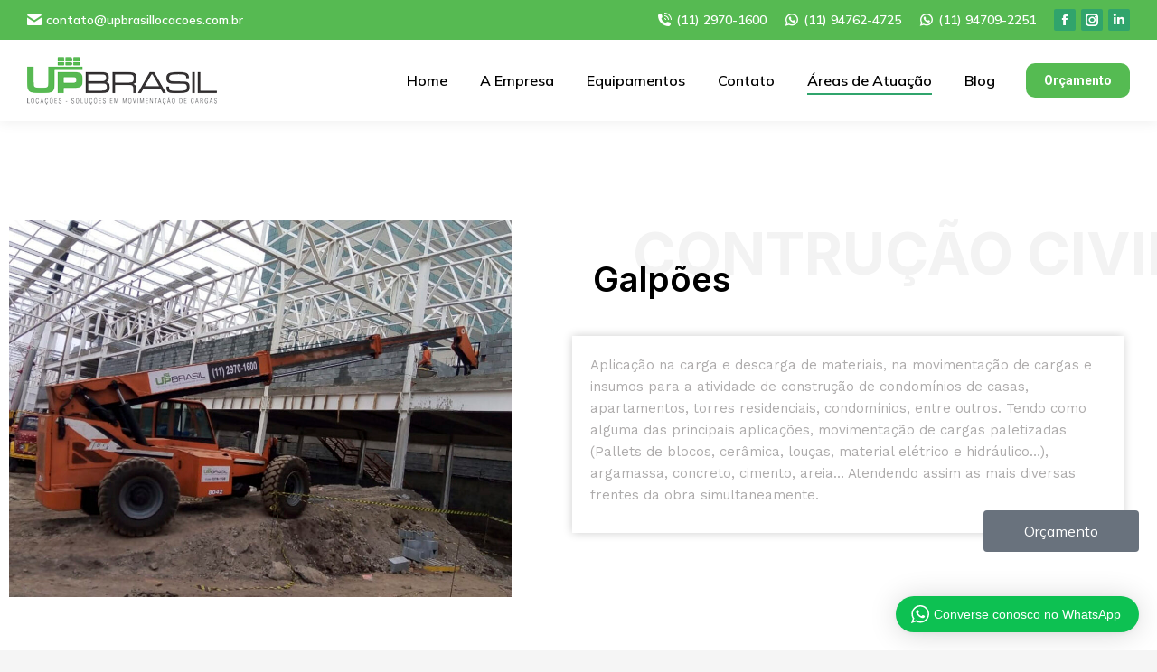

--- FILE ---
content_type: text/html; charset=UTF-8
request_url: https://upbrasillocacoes.com.br/galpoes/
body_size: 68856
content:
<!DOCTYPE html> <!--[if !(IE 6) | !(IE 7) | !(IE 8)  ]><!--><html lang="pt-BR" class="no-js"> <!--<![endif]--><head><meta charset="UTF-8" /><meta name="viewport" content="width=device-width, initial-scale=1, maximum-scale=1, user-scalable=0"><meta name="theme-color" content="#30a46c"/><link rel="profile" href="https://gmpg.org/xfn/11" /> <script type="text/javascript">if (/Android|webOS|iPhone|iPad|iPod|BlackBerry|IEMobile|Opera Mini/i.test(navigator.userAgent)) {
                var originalAddEventListener = EventTarget.prototype.addEventListener,
                    oldWidth = window.innerWidth;

                EventTarget.prototype.addEventListener = function (eventName, eventHandler, useCapture) {
                    if (eventName === "resize") {
                        originalAddEventListener.call(this, eventName, function (event) {
                            if (oldWidth === window.innerWidth) {
                                return;
                            }
                            else if (oldWidth !== window.innerWidth) {
                                oldWidth = window.innerWidth;
                            }
                            if (eventHandler.handleEvent) {
                                eventHandler.handleEvent.call(this, event);
                            }
                            else {
                                eventHandler.call(this, event);
                            };
                        }, useCapture);
                    }
                    else {
                        originalAddEventListener.call(this, eventName, eventHandler, useCapture);
                    };
                };
            };</script> <meta name='robots' content='index, follow, max-image-preview:large, max-snippet:-1, max-video-preview:-1' />  <script data-cfasync="false" data-pagespeed-no-defer>var gtm4wp_datalayer_name = "dataLayer";
	var dataLayer = dataLayer || [];</script>  <script type="text/javascript" id="google_gtagjs-js-consent-mode-data-layer">window.dataLayer = window.dataLayer || [];function gtag(){dataLayer.push(arguments);}
gtag('consent', 'default', {"ad_personalization":"denied","ad_storage":"denied","ad_user_data":"denied","analytics_storage":"denied","functionality_storage":"denied","security_storage":"denied","personalization_storage":"denied","region":["AT","BE","BG","CH","CY","CZ","DE","DK","EE","ES","FI","FR","GB","GR","HR","HU","IE","IS","IT","LI","LT","LU","LV","MT","NL","NO","PL","PT","RO","SE","SI","SK"],"wait_for_update":500});
window._googlesitekitConsentCategoryMap = {"statistics":["analytics_storage"],"marketing":["ad_storage","ad_user_data","ad_personalization"],"functional":["functionality_storage","security_storage"],"preferences":["personalization_storage"]};
window._googlesitekitConsents = {"ad_personalization":"denied","ad_storage":"denied","ad_user_data":"denied","analytics_storage":"denied","functionality_storage":"denied","security_storage":"denied","personalization_storage":"denied","region":["AT","BE","BG","CH","CY","CZ","DE","DK","EE","ES","FI","FR","GB","GR","HR","HU","IE","IS","IT","LI","LT","LU","LV","MT","NL","NO","PL","PT","RO","SE","SI","SK"],"wait_for_update":500};</script> <link media="all" href="https://upbrasillocacoes.com.br/wp-content/cache/autoptimize/css/autoptimize_f82e68214cf7f4fe7dcb617a5c45344f.css" rel="stylesheet"><title>Galpões - Up Brasil Locações</title><link rel="canonical" href="https://upbrasillocacoes.com.br/galpoes/" /><meta property="og:locale" content="pt_BR" /><meta property="og:type" content="article" /><meta property="og:title" content="Galpões - Up Brasil Locações" /><meta property="og:description" content="Contrução Civil Aplicação na carga e descarga de materiais, na movimentação de cargas e insumos para a atividade de construção de condomínios de casas, apartamentos, torres residenciais, condomínios, entre outros. Tendo como alguma das principais aplicações, movimentação de cargas paletizadas (Pallets de blocos, cerâmica, louças, material elétrico e hidráulico…), argamassa, concreto, cimento, areia… Atendendo assim&hellip;" /><meta property="og:url" content="https://upbrasillocacoes.com.br/galpoes/" /><meta property="og:site_name" content="Up Brasil Locações" /><meta property="article:publisher" content="https://m.facebook.com/UpBrasil.OficialSP" /><meta property="article:modified_time" content="2022-07-11T14:12:58+00:00" /><meta name="twitter:card" content="summary_large_image" /><meta name="twitter:label1" content="Est. tempo de leitura" /><meta name="twitter:data1" content="1 minuto" /> <script type="application/ld+json" class="yoast-schema-graph">{"@context":"https://schema.org","@graph":[{"@type":"WebPage","@id":"https://upbrasillocacoes.com.br/galpoes/","url":"https://upbrasillocacoes.com.br/galpoes/","name":"Galpões - Up Brasil Locações","isPartOf":{"@id":"https://upbrasillocacoes.com.br/#website"},"datePublished":"2022-07-11T14:10:15+00:00","dateModified":"2022-07-11T14:12:58+00:00","breadcrumb":{"@id":"https://upbrasillocacoes.com.br/galpoes/#breadcrumb"},"inLanguage":"pt-BR","potentialAction":[{"@type":"ReadAction","target":["https://upbrasillocacoes.com.br/galpoes/"]}]},{"@type":"BreadcrumbList","@id":"https://upbrasillocacoes.com.br/galpoes/#breadcrumb","itemListElement":[{"@type":"ListItem","position":1,"name":"Início","item":"https://upbrasillocacoes.com.br/"},{"@type":"ListItem","position":2,"name":"Galpões"}]},{"@type":"WebSite","@id":"https://upbrasillocacoes.com.br/#website","url":"https://upbrasillocacoes.com.br/","name":"Up Brasil Locações","description":"Soluções em movimentos de cargas","publisher":{"@id":"https://upbrasillocacoes.com.br/#organization"},"potentialAction":[{"@type":"SearchAction","target":{"@type":"EntryPoint","urlTemplate":"https://upbrasillocacoes.com.br/?s={search_term_string}"},"query-input":{"@type":"PropertyValueSpecification","valueRequired":true,"valueName":"search_term_string"}}],"inLanguage":"pt-BR"},{"@type":"Organization","@id":"https://upbrasillocacoes.com.br/#organization","name":"Up Brasil Locações","url":"https://upbrasillocacoes.com.br/","logo":{"@type":"ImageObject","inLanguage":"pt-BR","@id":"https://upbrasillocacoes.com.br/#/schema/logo/image/","url":"https://upbrasillocacoes.com.br/wp-content/uploads/2021/10/logo-small-up.png","contentUrl":"https://upbrasillocacoes.com.br/wp-content/uploads/2021/10/logo-small-up.png","width":143,"height":42,"caption":"Up Brasil Locações"},"image":{"@id":"https://upbrasillocacoes.com.br/#/schema/logo/image/"},"sameAs":["https://m.facebook.com/UpBrasil.OficialSP","https://www.instagram.com/up_brasil/","https://www.linkedin.com/company/up-brasil-locacoes/"]}]}</script> <link rel='dns-prefetch' href='//www.googletagmanager.com' /><link rel='dns-prefetch' href='//fonts.googleapis.com' /><link rel="alternate" type="application/rss+xml" title="Feed para Up Brasil Locações &raquo;" href="https://upbrasillocacoes.com.br/feed/" /><link rel="alternate" type="application/rss+xml" title="Feed de comentários para Up Brasil Locações &raquo;" href="https://upbrasillocacoes.com.br/comments/feed/" /><link rel="alternate" title="oEmbed (JSON)" type="application/json+oembed" href="https://upbrasillocacoes.com.br/wp-json/oembed/1.0/embed?url=https%3A%2F%2Fupbrasillocacoes.com.br%2Fgalpoes%2F" /><link rel="alternate" title="oEmbed (XML)" type="text/xml+oembed" href="https://upbrasillocacoes.com.br/wp-json/oembed/1.0/embed?url=https%3A%2F%2Fupbrasillocacoes.com.br%2Fgalpoes%2F&#038;format=xml" /><link rel='stylesheet' id='elementor-post-171-css' href='https://upbrasillocacoes.com.br/wp-content/cache/autoptimize/css/autoptimize_single_42cc6ab52596a5b4c9d91bb0a8fc69c1.css?ver=1769051325' type='text/css' media='all' /><link rel='stylesheet' id='elementor-post-1333-css' href='https://upbrasillocacoes.com.br/wp-content/cache/autoptimize/css/autoptimize_single_f9e6861e147417045578b5f31ff7162f.css?ver=1769058472' type='text/css' media='all' /><link rel='stylesheet' id='elementor-post-267-css' href='https://upbrasillocacoes.com.br/wp-content/cache/autoptimize/css/autoptimize_single_e34f5aac2f8e6d9d5ecd114ea91ce337.css?ver=1769051325' type='text/css' media='all' /><link rel='stylesheet' id='dt-web-fonts-css' href='https://fonts.googleapis.com/css?family=Mulish:400,500,600,700,800,normalnormal%7CRoboto:400,600,700' type='text/css' media='all' /><link rel='stylesheet' id='dt-custom-css' href='https://upbrasillocacoes.com.br/wp-content/cache/autoptimize/css/autoptimize_single_6a3f30738bb291210569c16e359fc27a.css?ver=860d4c5ef1f5' type='text/css' media='all' /><link rel='stylesheet' id='dt-media-css' href='https://upbrasillocacoes.com.br/wp-content/cache/autoptimize/css/autoptimize_single_579c53b650435f8cde47c2d3379f0e86.css?ver=860d4c5ef1f5' type='text/css' media='all' /><link rel='stylesheet' id='the7-mega-menu-css' href='https://upbrasillocacoes.com.br/wp-content/cache/autoptimize/css/autoptimize_single_0fc61808286d2fada9fb33ec7d1919a5.css?ver=860d4c5ef1f5' type='text/css' media='all' /><link rel='stylesheet' id='elementor-gf-inter-css' href='https://fonts.googleapis.com/css?family=Inter:100,100italic,200,200italic,300,300italic,400,400italic,500,500italic,600,600italic,700,700italic,800,800italic,900,900italic&#038;display=auto' type='text/css' media='all' /><link rel='stylesheet' id='elementor-gf-worksans-css' href='https://fonts.googleapis.com/css?family=Work+Sans:100,100italic,200,200italic,300,300italic,400,400italic,500,500italic,600,600italic,700,700italic,800,800italic,900,900italic&#038;display=auto' type='text/css' media='all' /> <script type="text/javascript" src="https://upbrasillocacoes.com.br/wp-includes/js/jquery/jquery.min.js?ver=3.7.1" id="jquery-core-js"></script> <script type="text/javascript" id="dt-above-fold-js-extra">var dtLocal = {"themeUrl":"https://upbrasillocacoes.com.br/wp-content/themes/dt-the7","passText":"Para ver esse post protegido, insira a senha abaixo:","moreButtonText":{"loading":"Carregando...","loadMore":"Veja mais"},"postID":"1333","ajaxurl":"https://upbrasillocacoes.com.br/wp-admin/admin-ajax.php","REST":{"baseUrl":"https://upbrasillocacoes.com.br/wp-json/the7/v1","endpoints":{"sendMail":"/send-mail"}},"contactMessages":{"required":"One or more fields have an error. Please check and try again.","terms":"Please accept the privacy policy.","fillTheCaptchaError":"Please, fill the captcha."},"captchaSiteKey":"","ajaxNonce":"d569588b9c","pageData":{"type":"page","template":"page","layout":null},"themeSettings":{"smoothScroll":"off","lazyLoading":false,"accentColor":{"mode":"solid","color":"#30a46c"},"desktopHeader":{"height":90},"ToggleCaptionEnabled":"disabled","ToggleCaption":"Navigation","floatingHeader":{"showAfter":150,"showMenu":true,"height":60,"logo":{"showLogo":true,"html":"\u003Cimg class=\" preload-me\" src=\"https://upbrasillocacoes.com.br/wp-content/uploads/2021/10/logo-upbrabil.png\" srcset=\"https://upbrasillocacoes.com.br/wp-content/uploads/2021/10/logo-upbrabil.png 210w, https://upbrasillocacoes.com.br/wp-content/uploads/2021/10/logo-upbrabil.png 210w\" width=\"210\" height=\"53\"   sizes=\"210px\" alt=\"Up Brasil Loca\u00e7\u00f5es\" /\u003E","url":"https://upbrasillocacoes.com.br/"}},"topLine":{"floatingTopLine":{"logo":{"showLogo":false,"html":""}}},"mobileHeader":{"firstSwitchPoint":1056,"secondSwitchPoint":768,"firstSwitchPointHeight":60,"secondSwitchPointHeight":60,"mobileToggleCaptionEnabled":"disabled","mobileToggleCaption":"Menu"},"stickyMobileHeaderFirstSwitch":{"logo":{"html":"\u003Cimg class=\" preload-me\" src=\"https://upbrasillocacoes.com.br/wp-content/uploads/2021/10/logo-upbrabil.png\" srcset=\"https://upbrasillocacoes.com.br/wp-content/uploads/2021/10/logo-upbrabil.png 210w, https://upbrasillocacoes.com.br/wp-content/uploads/2021/10/logo-upbrabil.png 210w\" width=\"210\" height=\"53\"   sizes=\"210px\" alt=\"Up Brasil Loca\u00e7\u00f5es\" /\u003E"}},"stickyMobileHeaderSecondSwitch":{"logo":{"html":"\u003Cimg class=\" preload-me\" src=\"https://upbrasillocacoes.com.br/wp-content/uploads/2021/10/logo-upbrabil.png\" srcset=\"https://upbrasillocacoes.com.br/wp-content/uploads/2021/10/logo-upbrabil.png 210w, https://upbrasillocacoes.com.br/wp-content/uploads/2021/10/logo-upbrabil.png 210w\" width=\"210\" height=\"53\"   sizes=\"210px\" alt=\"Up Brasil Loca\u00e7\u00f5es\" /\u003E"}},"content":{"textColor":"#666666","headerColor":"#222222"},"sidebar":{"switchPoint":992},"boxedWidth":"1280px","stripes":{"stripe1":{"textColor":"#787d85","headerColor":"#3b3f4a"},"stripe2":{"textColor":"#8b9199","headerColor":"#ffffff"},"stripe3":{"textColor":"#ffffff","headerColor":"#ffffff"}}},"elementor":{"settings":{"container_width":1300}}};
var dtShare = {"shareButtonText":{"facebook":"Share on Facebook","twitter":"Tweet","pinterest":"Pin it","linkedin":"Share on Linkedin","whatsapp":"Share on Whatsapp"},"overlayOpacity":"90"};
//# sourceURL=dt-above-fold-js-extra</script>    <script type="text/javascript" src="https://www.googletagmanager.com/gtag/js?id=GT-TQL6LDGV" id="google_gtagjs-js" async></script> <script type="text/javascript" id="google_gtagjs-js-after">window.dataLayer = window.dataLayer || [];function gtag(){dataLayer.push(arguments);}
gtag("set","linker",{"domains":["upbrasillocacoes.com.br"]});
gtag("js", new Date());
gtag("set", "developer_id.dZTNiMT", true);
gtag("config", "GT-TQL6LDGV");
gtag("config", "AW-965355599");
 window._googlesitekit = window._googlesitekit || {}; window._googlesitekit.throttledEvents = []; window._googlesitekit.gtagEvent = (name, data) => { var key = JSON.stringify( { name, data } ); if ( !! window._googlesitekit.throttledEvents[ key ] ) { return; } window._googlesitekit.throttledEvents[ key ] = true; setTimeout( () => { delete window._googlesitekit.throttledEvents[ key ]; }, 5 ); gtag( "event", name, { ...data, event_source: "site-kit" } ); }; 
//# sourceURL=google_gtagjs-js-after</script> <link rel="https://api.w.org/" href="https://upbrasillocacoes.com.br/wp-json/" /><link rel="alternate" title="JSON" type="application/json" href="https://upbrasillocacoes.com.br/wp-json/wp/v2/pages/1333" /><link rel="EditURI" type="application/rsd+xml" title="RSD" href="https://upbrasillocacoes.com.br/xmlrpc.php?rsd" /><meta name="generator" content="Site Kit by Google 1.165.0" />  <script data-cfasync="false" data-pagespeed-no-defer type="text/javascript">var dataLayer_content = {"pagePostType":"page","pagePostType2":"single-page","pagePostAuthor":"admdev"};
	dataLayer.push( dataLayer_content );</script> <script data-cfasync="false" data-pagespeed-no-defer type="text/javascript">console.warn && console.warn("[GTM4WP] Google Tag Manager container code placement set to OFF !!!");
	console.warn && console.warn("[GTM4WP] Data layer codes are active but GTM container must be loaded using custom coding !!!");</script> <meta name="generator" content="Elementor 3.33.0; features: e_font_icon_svg, additional_custom_breakpoints; settings: css_print_method-external, google_font-enabled, font_display-auto">  <script type="text/javascript">( function( w, d, s, l, i ) {
				w[l] = w[l] || [];
				w[l].push( {'gtm.start': new Date().getTime(), event: 'gtm.js'} );
				var f = d.getElementsByTagName( s )[0],
					j = d.createElement( s ), dl = l != 'dataLayer' ? '&l=' + l : '';
				j.async = true;
				j.src = 'https://www.googletagmanager.com/gtm.js?id=' + i + dl;
				f.parentNode.insertBefore( j, f );
			} )( window, document, 'script', 'dataLayer', 'GTM-MVVDQB63' );</script>  <script type="text/javascript">document.addEventListener("DOMContentLoaded", function(event) { 
	var load = document.getElementById("load");
	if(!load.classList.contains('loader-removed')){
		var removeLoading = setTimeout(function() {
			load.className += " loader-removed";
		}, 300);
	}
});</script> <link rel="icon" href="https://upbrasillocacoes.com.br/wp-content/uploads/2021/10/logo-upbrabil-thumb.png" type="image/png" sizes="16x16"/><link rel="icon" href="https://upbrasillocacoes.com.br/wp-content/uploads/2021/10/logo-upbrabil-thumb.png" type="image/png" sizes="32x32"/></head><body data-rsssl=1 class="wp-singular page-template page-template-elementor_header_footer page page-id-1333 wp-custom-logo wp-embed-responsive wp-theme-dt-the7 jkit-color-scheme title-off dt-responsive-on right-mobile-menu-close-icon ouside-menu-close-icon  fade-medium-mobile-menu-close-icon fade-medium-menu-close-icon srcset-enabled btn-flat custom-btn-color custom-btn-hover-color phantom-fade phantom-disable-decoration phantom-main-logo-on sticky-mobile-header top-header first-switch-logo-left first-switch-menu-right second-switch-logo-left second-switch-menu-right right-mobile-menu layzr-loading-on popup-message-style the7-ver-9.2.2 elementor-default elementor-template-full-width elementor-clear-template elementor-kit-171 elementor-page elementor-page-1333"><div id="load" class="spinner-loader"><div class="load-wrap"></div></div><div id="page" > <a class="skip-link screen-reader-text" href="#content">Pular para o conteúdo</a><div class="masthead inline-header right widgets full-height shadow-decoration shadow-mobile-header-decoration small-mobile-menu-icon dt-parent-menu-clickable show-sub-menu-on-hover"  role="banner"><div class="top-bar top-bar-line-hide"><div class="top-bar-bg" ></div><div class="left-widgets mini-widgets"><span class="mini-contacts email show-on-desktop near-logo-first-switch in-menu-second-switch"><i class=" the7-mw-icon-mail-bold"></i>contato@upbrasillocacoes.com.br</span></div><div class="right-widgets mini-widgets"><span class="mini-contacts phone show-on-desktop in-menu-first-switch in-menu-second-switch"><i class=" icomoon-the7-font-the7-phone-06"></i>(11) 2970-1600 </span><span class="mini-contacts multipurpose_1 show-on-desktop near-logo-first-switch in-menu-second-switch"><i class=" icomoon-the7-font-whatsapp"></i> (11) 94762-4725</span><span class="mini-contacts multipurpose_2 show-on-desktop near-logo-first-switch in-menu-second-switch"><i class=" icomoon-the7-font-whatsapp"></i>(11) 94709-2251</span><div class="soc-ico show-on-desktop in-menu-first-switch in-menu-second-switch custom-bg custom-border border-on hover-custom-bg hover-custom-border hover-border-on"><a title="Facebook page opens in new window" href="https://m.facebook.com/UpBrasil.OficialSP" target="_blank" class="facebook"><span class="soc-font-icon"></span><span class="screen-reader-text">Facebook page opens in new window</span></a><a title="Instagram page opens in new window" href="https://www.instagram.com/up_brasil/" target="_blank" class="instagram"><span class="soc-font-icon"></span><span class="screen-reader-text">Instagram page opens in new window</span></a><a title="Linkedin page opens in new window" href="https://www.linkedin.com/company/up-brasil-locacoes/" target="_blank" class="linkedin"><span class="soc-font-icon"></span><span class="screen-reader-text">Linkedin page opens in new window</span></a></div></div></div><header class="header-bar"><div class="branding"><div id="site-title" class="assistive-text">Up Brasil Locações</div><div id="site-description" class="assistive-text">Soluções em movimentos de cargas</div> <a class="same-logo" href="https://upbrasillocacoes.com.br/"><img class=" preload-me" src="https://upbrasillocacoes.com.br/wp-content/uploads/2021/10/logo-upbrabil.png" srcset="https://upbrasillocacoes.com.br/wp-content/uploads/2021/10/logo-upbrabil.png 210w, https://upbrasillocacoes.com.br/wp-content/uploads/2021/10/logo-upbrabil.png 210w" width="210" height="53"   sizes="210px" alt="Up Brasil Locações" /></a></div><ul id="primary-menu" class="main-nav underline-decoration upwards-line outside-item-remove-margin" role="menubar"><li class="menu-item menu-item-type-post_type menu-item-object-page menu-item-home menu-item-639 first" role="presentation"><a href='https://upbrasillocacoes.com.br/' data-level='1' role="menuitem"><span class="menu-item-text"><span class="menu-text">Home</span></span></a></li><li class="menu-item menu-item-type-post_type menu-item-object-page menu-item-635" role="presentation"><a href='https://upbrasillocacoes.com.br/a-empresa/' data-level='1' role="menuitem"><span class="menu-item-text"><span class="menu-text">A Empresa</span></span></a></li><li class="menu-item menu-item-type-custom menu-item-object-custom menu-item-home menu-item-has-children menu-item-261 has-children" role="presentation"><a href='https://upbrasillocacoes.com.br/#equipamentos' data-level='1' role="menuitem"><span class="menu-item-text"><span class="menu-text">Equipamentos</span></span></a><ul class="sub-nav level-arrows-on" role="menubar"><li class="menu-item menu-item-type-post_type menu-item-object-page menu-item-1721 first" role="presentation"><a href='https://upbrasillocacoes.com.br/manipuladores-telescopicos/' data-level='2' role="menuitem"><span class="menu-item-text"><span class="menu-text">Manipuladores Telescópicos</span></span></a></li><li class="menu-item menu-item-type-post_type menu-item-object-page menu-item-1720" role="presentation"><a href='https://upbrasillocacoes.com.br/plataformas-elevatorias/' data-level='2' role="menuitem"><span class="menu-item-text"><span class="menu-text">Plataformas Elevatórias</span></span></a></li></ul></li><li class="menu-item menu-item-type-post_type menu-item-object-page menu-item-645" role="presentation"><a href='https://upbrasillocacoes.com.br/contato/' data-level='1' role="menuitem"><span class="menu-item-text"><span class="menu-text">Contato</span></span></a></li><li class="menu-item menu-item-type-custom menu-item-object-custom current-menu-ancestor menu-item-has-children menu-item-1130 act has-children" role="presentation"><a href='#' data-level='1' role="menuitem"><span class="menu-item-text"><span class="menu-text">Áreas de Atuação</span></span></a><ul class="sub-nav level-arrows-on" role="menubar"><li class="menu-item menu-item-type-custom menu-item-object-custom current-menu-ancestor current-menu-parent menu-item-has-children menu-item-1146 act first has-children" role="presentation"><a href='#' data-level='2' role="menuitem"><span class="menu-item-text"><span class="menu-text">Construção Civil</span></span></a><ul class="sub-nav level-arrows-on" role="menubar"><li class="menu-item menu-item-type-post_type menu-item-object-page menu-item-1404 first" role="presentation"><a href='https://upbrasillocacoes.com.br/construcao-civil/' data-level='3' role="menuitem"><span class="menu-item-text"><span class="menu-text">Residenciais</span></span></a></li><li class="menu-item menu-item-type-post_type menu-item-object-page current-menu-item page_item page-item-1333 current_page_item menu-item-1396 act" role="presentation"><a href='https://upbrasillocacoes.com.br/galpoes/' data-level='3' role="menuitem"><span class="menu-item-text"><span class="menu-text">Galpões</span></span></a></li><li class="menu-item menu-item-type-post_type menu-item-object-page menu-item-1397" role="presentation"><a href='https://upbrasillocacoes.com.br/redes-atacadistas/' data-level='3' role="menuitem"><span class="menu-item-text"><span class="menu-text">Redes Atacadistas</span></span></a></li><li class="menu-item menu-item-type-post_type menu-item-object-page menu-item-1398" role="presentation"><a href='https://upbrasillocacoes.com.br/hospitais/' data-level='3' role="menuitem"><span class="menu-item-text"><span class="menu-text">Hospitais</span></span></a></li><li class="menu-item menu-item-type-post_type menu-item-object-page menu-item-1399" role="presentation"><a href='https://upbrasillocacoes.com.br/shoppings/' data-level='3' role="menuitem"><span class="menu-item-text"><span class="menu-text">Shoppings</span></span></a></li><li class="menu-item menu-item-type-post_type menu-item-object-page menu-item-1402" role="presentation"><a href='https://upbrasillocacoes.com.br/paisagismo/' data-level='3' role="menuitem"><span class="menu-item-text"><span class="menu-text">Paisagismo</span></span></a></li><li class="menu-item menu-item-type-post_type menu-item-object-page menu-item-1400" role="presentation"><a href='https://upbrasillocacoes.com.br/condominios/' data-level='3' role="menuitem"><span class="menu-item-text"><span class="menu-text">Condomínios</span></span></a></li><li class="menu-item menu-item-type-post_type menu-item-object-page menu-item-1403" role="presentation"><a href='https://upbrasillocacoes.com.br/piso-industrial/' data-level='3' role="menuitem"><span class="menu-item-text"><span class="menu-text">Piso Industrial</span></span></a></li><li class="menu-item menu-item-type-post_type menu-item-object-page menu-item-1401" role="presentation"><a href='https://upbrasillocacoes.com.br/estruturas-metalicas/' data-level='3' role="menuitem"><span class="menu-item-text"><span class="menu-text">Estruturas Metálicas</span></span></a></li></ul></li><li class="menu-item menu-item-type-post_type menu-item-object-page menu-item-1405" role="presentation"><a href='https://upbrasillocacoes.com.br/montagem-industrial/' data-level='2' role="menuitem"><span class="menu-item-text"><span class="menu-text">Montagem Industrial</span></span></a></li><li class="menu-item menu-item-type-post_type menu-item-object-page menu-item-1415" role="presentation"><a href='https://upbrasillocacoes.com.br/usinas-de-acucar-e-alcool-sucroalcoleiras/' data-level='2' role="menuitem"><span class="menu-item-text"><span class="menu-text">Usinas de Açúcar e Álcool – Sucroalcoleiras</span></span></a></li><li class="menu-item menu-item-type-post_type menu-item-object-page menu-item-1423" role="presentation"><a href='https://upbrasillocacoes.com.br/montagem-de-eventos/' data-level='2' role="menuitem"><span class="menu-item-text"><span class="menu-text">Montagem de Eventos</span></span></a></li><li class="menu-item menu-item-type-post_type menu-item-object-page menu-item-1433" role="presentation"><a href='https://upbrasillocacoes.com.br/agronegocio/' data-level='2' role="menuitem"><span class="menu-item-text"><span class="menu-text">Agronegócio</span></span></a></li><li class="menu-item menu-item-type-custom menu-item-object-custom menu-item-has-children menu-item-1160 has-children" role="presentation"><a href='#' data-level='2' role="menuitem"><span class="menu-item-text"><span class="menu-text">Infraestrutura</span></span></a><ul class="sub-nav level-arrows-on" role="menubar"><li class="menu-item menu-item-type-post_type menu-item-object-page menu-item-1444 first" role="presentation"><a href='https://upbrasillocacoes.com.br/tuneis/' data-level='3' role="menuitem"><span class="menu-item-text"><span class="menu-text">Túneis</span></span></a></li><li class="menu-item menu-item-type-post_type menu-item-object-page menu-item-1450" role="presentation"><a href='https://upbrasillocacoes.com.br/rodovias/' data-level='3' role="menuitem"><span class="menu-item-text"><span class="menu-text">Rodovias</span></span></a></li><li class="menu-item menu-item-type-post_type menu-item-object-page menu-item-1457" role="presentation"><a href='https://upbrasillocacoes.com.br/pontes/' data-level='3' role="menuitem"><span class="menu-item-text"><span class="menu-text">Pontes</span></span></a></li><li class="menu-item menu-item-type-post_type menu-item-object-page menu-item-1463" role="presentation"><a href='https://upbrasillocacoes.com.br/estradas/' data-level='3' role="menuitem"><span class="menu-item-text"><span class="menu-text">Estradas</span></span></a></li><li class="menu-item menu-item-type-post_type menu-item-object-page menu-item-1477" role="presentation"><a href='https://upbrasillocacoes.com.br/urbanizacao/' data-level='3' role="menuitem"><span class="menu-item-text"><span class="menu-text">Urbanização</span></span></a></li></ul></li><li class="menu-item menu-item-type-post_type menu-item-object-page menu-item-1490" role="presentation"><a href='https://upbrasillocacoes.com.br/logistica/' data-level='2' role="menuitem"><span class="menu-item-text"><span class="menu-text">Logística</span></span></a></li><li class="menu-item menu-item-type-post_type menu-item-object-page menu-item-1501" role="presentation"><a href='https://upbrasillocacoes.com.br/saneamento/' data-level='2' role="menuitem"><span class="menu-item-text"><span class="menu-text">Saneamento</span></span></a></li><li class="menu-item menu-item-type-post_type menu-item-object-page menu-item-1513" role="presentation"><a href='https://upbrasillocacoes.com.br/portuaria/' data-level='2' role="menuitem"><span class="menu-item-text"><span class="menu-text">Portuária</span></span></a></li><li class="menu-item menu-item-type-post_type menu-item-object-page menu-item-1524" role="presentation"><a href='https://upbrasillocacoes.com.br/petroleo-e-gas/' data-level='2' role="menuitem"><span class="menu-item-text"><span class="menu-text">Petróleo e Gás</span></span></a></li><li class="menu-item menu-item-type-post_type menu-item-object-page menu-item-1535" role="presentation"><a href='https://upbrasillocacoes.com.br/movimentacao-de-residuos-aterro-sanitario/' data-level='2' role="menuitem"><span class="menu-item-text"><span class="menu-text">Movimentação de Resíduos (Aterro Sanitário)</span></span></a></li><li class="menu-item menu-item-type-custom menu-item-object-custom menu-item-has-children menu-item-1171 has-children" role="presentation"><a href='#' data-level='2' role="menuitem"><span class="menu-item-text"><span class="menu-text">Energia</span></span></a><ul class="sub-nav level-arrows-on" role="menubar"><li class="menu-item menu-item-type-post_type menu-item-object-page menu-item-1543 first" role="presentation"><a href='https://upbrasillocacoes.com.br/linha-de-transmissao/' data-level='3' role="menuitem"><span class="menu-item-text"><span class="menu-text">Linha de Transmissão</span></span></a></li><li class="menu-item menu-item-type-post_type menu-item-object-page menu-item-1550" role="presentation"><a href='https://upbrasillocacoes.com.br/termoeletrica/' data-level='3' role="menuitem"><span class="menu-item-text"><span class="menu-text">Termoelétrica</span></span></a></li><li class="menu-item menu-item-type-post_type menu-item-object-page menu-item-1559" role="presentation"><a href='https://upbrasillocacoes.com.br/usinas-fotovoltaicas-ufv/' data-level='3' role="menuitem"><span class="menu-item-text"><span class="menu-text">Usinas Fotovoltaicas (UFV)</span></span></a></li><li class="menu-item menu-item-type-post_type menu-item-object-page menu-item-1564" role="presentation"><a href='https://upbrasillocacoes.com.br/geracao-de-energia-eolica/' data-level='3' role="menuitem"><span class="menu-item-text"><span class="menu-text">Geração de Energia Eólica</span></span></a></li></ul></li></ul></li><li class="menu-item menu-item-type-post_type menu-item-object-page menu-item-1209" role="presentation"><a href='https://upbrasillocacoes.com.br/blog/' data-level='1' role="menuitem"><span class="menu-item-text"><span class="menu-text">Blog</span></span></a></li></ul><div class="mini-widgets"><a href="https://upbrasillocacoes.com.br/orcamento/" class="microwidget-btn mini-button header-elements-button-1 show-on-desktop near-logo-first-switch in-menu-second-switch microwidget-btn-bg-on border-off hover-border-on btn-icon-align-right" ><span>Orçamento</span></a></div></header></div><div class="dt-mobile-header "><div class="dt-close-mobile-menu-icon"><div class="close-line-wrap"><span class="close-line"></span><span class="close-line"></span><span class="close-line"></span></div></div><ul id="mobile-menu" class="mobile-main-nav" role="menubar"><li class="menu-item menu-item-type-post_type menu-item-object-page menu-item-home menu-item-639 first" role="presentation"><a href='https://upbrasillocacoes.com.br/' data-level='1' role="menuitem"><span class="menu-item-text"><span class="menu-text">Home</span></span></a></li><li class="menu-item menu-item-type-post_type menu-item-object-page menu-item-635" role="presentation"><a href='https://upbrasillocacoes.com.br/a-empresa/' data-level='1' role="menuitem"><span class="menu-item-text"><span class="menu-text">A Empresa</span></span></a></li><li class="menu-item menu-item-type-custom menu-item-object-custom menu-item-home menu-item-has-children menu-item-261 has-children" role="presentation"><a href='https://upbrasillocacoes.com.br/#equipamentos' data-level='1' role="menuitem"><span class="menu-item-text"><span class="menu-text">Equipamentos</span></span></a><ul class="sub-nav level-arrows-on" role="menubar"><li class="menu-item menu-item-type-post_type menu-item-object-page menu-item-1721 first" role="presentation"><a href='https://upbrasillocacoes.com.br/manipuladores-telescopicos/' data-level='2' role="menuitem"><span class="menu-item-text"><span class="menu-text">Manipuladores Telescópicos</span></span></a></li><li class="menu-item menu-item-type-post_type menu-item-object-page menu-item-1720" role="presentation"><a href='https://upbrasillocacoes.com.br/plataformas-elevatorias/' data-level='2' role="menuitem"><span class="menu-item-text"><span class="menu-text">Plataformas Elevatórias</span></span></a></li></ul></li><li class="menu-item menu-item-type-post_type menu-item-object-page menu-item-645" role="presentation"><a href='https://upbrasillocacoes.com.br/contato/' data-level='1' role="menuitem"><span class="menu-item-text"><span class="menu-text">Contato</span></span></a></li><li class="menu-item menu-item-type-custom menu-item-object-custom current-menu-ancestor menu-item-has-children menu-item-1130 act has-children" role="presentation"><a href='#' data-level='1' role="menuitem"><span class="menu-item-text"><span class="menu-text">Áreas de Atuação</span></span></a><ul class="sub-nav level-arrows-on" role="menubar"><li class="menu-item menu-item-type-custom menu-item-object-custom current-menu-ancestor current-menu-parent menu-item-has-children menu-item-1146 act first has-children" role="presentation"><a href='#' data-level='2' role="menuitem"><span class="menu-item-text"><span class="menu-text">Construção Civil</span></span></a><ul class="sub-nav level-arrows-on" role="menubar"><li class="menu-item menu-item-type-post_type menu-item-object-page menu-item-1404 first" role="presentation"><a href='https://upbrasillocacoes.com.br/construcao-civil/' data-level='3' role="menuitem"><span class="menu-item-text"><span class="menu-text">Residenciais</span></span></a></li><li class="menu-item menu-item-type-post_type menu-item-object-page current-menu-item page_item page-item-1333 current_page_item menu-item-1396 act" role="presentation"><a href='https://upbrasillocacoes.com.br/galpoes/' data-level='3' role="menuitem"><span class="menu-item-text"><span class="menu-text">Galpões</span></span></a></li><li class="menu-item menu-item-type-post_type menu-item-object-page menu-item-1397" role="presentation"><a href='https://upbrasillocacoes.com.br/redes-atacadistas/' data-level='3' role="menuitem"><span class="menu-item-text"><span class="menu-text">Redes Atacadistas</span></span></a></li><li class="menu-item menu-item-type-post_type menu-item-object-page menu-item-1398" role="presentation"><a href='https://upbrasillocacoes.com.br/hospitais/' data-level='3' role="menuitem"><span class="menu-item-text"><span class="menu-text">Hospitais</span></span></a></li><li class="menu-item menu-item-type-post_type menu-item-object-page menu-item-1399" role="presentation"><a href='https://upbrasillocacoes.com.br/shoppings/' data-level='3' role="menuitem"><span class="menu-item-text"><span class="menu-text">Shoppings</span></span></a></li><li class="menu-item menu-item-type-post_type menu-item-object-page menu-item-1402" role="presentation"><a href='https://upbrasillocacoes.com.br/paisagismo/' data-level='3' role="menuitem"><span class="menu-item-text"><span class="menu-text">Paisagismo</span></span></a></li><li class="menu-item menu-item-type-post_type menu-item-object-page menu-item-1400" role="presentation"><a href='https://upbrasillocacoes.com.br/condominios/' data-level='3' role="menuitem"><span class="menu-item-text"><span class="menu-text">Condomínios</span></span></a></li><li class="menu-item menu-item-type-post_type menu-item-object-page menu-item-1403" role="presentation"><a href='https://upbrasillocacoes.com.br/piso-industrial/' data-level='3' role="menuitem"><span class="menu-item-text"><span class="menu-text">Piso Industrial</span></span></a></li><li class="menu-item menu-item-type-post_type menu-item-object-page menu-item-1401" role="presentation"><a href='https://upbrasillocacoes.com.br/estruturas-metalicas/' data-level='3' role="menuitem"><span class="menu-item-text"><span class="menu-text">Estruturas Metálicas</span></span></a></li></ul></li><li class="menu-item menu-item-type-post_type menu-item-object-page menu-item-1405" role="presentation"><a href='https://upbrasillocacoes.com.br/montagem-industrial/' data-level='2' role="menuitem"><span class="menu-item-text"><span class="menu-text">Montagem Industrial</span></span></a></li><li class="menu-item menu-item-type-post_type menu-item-object-page menu-item-1415" role="presentation"><a href='https://upbrasillocacoes.com.br/usinas-de-acucar-e-alcool-sucroalcoleiras/' data-level='2' role="menuitem"><span class="menu-item-text"><span class="menu-text">Usinas de Açúcar e Álcool – Sucroalcoleiras</span></span></a></li><li class="menu-item menu-item-type-post_type menu-item-object-page menu-item-1423" role="presentation"><a href='https://upbrasillocacoes.com.br/montagem-de-eventos/' data-level='2' role="menuitem"><span class="menu-item-text"><span class="menu-text">Montagem de Eventos</span></span></a></li><li class="menu-item menu-item-type-post_type menu-item-object-page menu-item-1433" role="presentation"><a href='https://upbrasillocacoes.com.br/agronegocio/' data-level='2' role="menuitem"><span class="menu-item-text"><span class="menu-text">Agronegócio</span></span></a></li><li class="menu-item menu-item-type-custom menu-item-object-custom menu-item-has-children menu-item-1160 has-children" role="presentation"><a href='#' data-level='2' role="menuitem"><span class="menu-item-text"><span class="menu-text">Infraestrutura</span></span></a><ul class="sub-nav level-arrows-on" role="menubar"><li class="menu-item menu-item-type-post_type menu-item-object-page menu-item-1444 first" role="presentation"><a href='https://upbrasillocacoes.com.br/tuneis/' data-level='3' role="menuitem"><span class="menu-item-text"><span class="menu-text">Túneis</span></span></a></li><li class="menu-item menu-item-type-post_type menu-item-object-page menu-item-1450" role="presentation"><a href='https://upbrasillocacoes.com.br/rodovias/' data-level='3' role="menuitem"><span class="menu-item-text"><span class="menu-text">Rodovias</span></span></a></li><li class="menu-item menu-item-type-post_type menu-item-object-page menu-item-1457" role="presentation"><a href='https://upbrasillocacoes.com.br/pontes/' data-level='3' role="menuitem"><span class="menu-item-text"><span class="menu-text">Pontes</span></span></a></li><li class="menu-item menu-item-type-post_type menu-item-object-page menu-item-1463" role="presentation"><a href='https://upbrasillocacoes.com.br/estradas/' data-level='3' role="menuitem"><span class="menu-item-text"><span class="menu-text">Estradas</span></span></a></li><li class="menu-item menu-item-type-post_type menu-item-object-page menu-item-1477" role="presentation"><a href='https://upbrasillocacoes.com.br/urbanizacao/' data-level='3' role="menuitem"><span class="menu-item-text"><span class="menu-text">Urbanização</span></span></a></li></ul></li><li class="menu-item menu-item-type-post_type menu-item-object-page menu-item-1490" role="presentation"><a href='https://upbrasillocacoes.com.br/logistica/' data-level='2' role="menuitem"><span class="menu-item-text"><span class="menu-text">Logística</span></span></a></li><li class="menu-item menu-item-type-post_type menu-item-object-page menu-item-1501" role="presentation"><a href='https://upbrasillocacoes.com.br/saneamento/' data-level='2' role="menuitem"><span class="menu-item-text"><span class="menu-text">Saneamento</span></span></a></li><li class="menu-item menu-item-type-post_type menu-item-object-page menu-item-1513" role="presentation"><a href='https://upbrasillocacoes.com.br/portuaria/' data-level='2' role="menuitem"><span class="menu-item-text"><span class="menu-text">Portuária</span></span></a></li><li class="menu-item menu-item-type-post_type menu-item-object-page menu-item-1524" role="presentation"><a href='https://upbrasillocacoes.com.br/petroleo-e-gas/' data-level='2' role="menuitem"><span class="menu-item-text"><span class="menu-text">Petróleo e Gás</span></span></a></li><li class="menu-item menu-item-type-post_type menu-item-object-page menu-item-1535" role="presentation"><a href='https://upbrasillocacoes.com.br/movimentacao-de-residuos-aterro-sanitario/' data-level='2' role="menuitem"><span class="menu-item-text"><span class="menu-text">Movimentação de Resíduos (Aterro Sanitário)</span></span></a></li><li class="menu-item menu-item-type-custom menu-item-object-custom menu-item-has-children menu-item-1171 has-children" role="presentation"><a href='#' data-level='2' role="menuitem"><span class="menu-item-text"><span class="menu-text">Energia</span></span></a><ul class="sub-nav level-arrows-on" role="menubar"><li class="menu-item menu-item-type-post_type menu-item-object-page menu-item-1543 first" role="presentation"><a href='https://upbrasillocacoes.com.br/linha-de-transmissao/' data-level='3' role="menuitem"><span class="menu-item-text"><span class="menu-text">Linha de Transmissão</span></span></a></li><li class="menu-item menu-item-type-post_type menu-item-object-page menu-item-1550" role="presentation"><a href='https://upbrasillocacoes.com.br/termoeletrica/' data-level='3' role="menuitem"><span class="menu-item-text"><span class="menu-text">Termoelétrica</span></span></a></li><li class="menu-item menu-item-type-post_type menu-item-object-page menu-item-1559" role="presentation"><a href='https://upbrasillocacoes.com.br/usinas-fotovoltaicas-ufv/' data-level='3' role="menuitem"><span class="menu-item-text"><span class="menu-text">Usinas Fotovoltaicas (UFV)</span></span></a></li><li class="menu-item menu-item-type-post_type menu-item-object-page menu-item-1564" role="presentation"><a href='https://upbrasillocacoes.com.br/geracao-de-energia-eolica/' data-level='3' role="menuitem"><span class="menu-item-text"><span class="menu-text">Geração de Energia Eólica</span></span></a></li></ul></li></ul></li><li class="menu-item menu-item-type-post_type menu-item-object-page menu-item-1209" role="presentation"><a href='https://upbrasillocacoes.com.br/blog/' data-level='1' role="menuitem"><span class="menu-item-text"><span class="menu-text">Blog</span></span></a></li></ul><div class='mobile-mini-widgets-in-menu'></div></div><div id="main" class="sidebar-none sidebar-divider-off"><div class="main-gradient"></div><div class="wf-wrap"><div class="wf-container-main"><div id="content" class="content" role="main"><div data-elementor-type="wp-page" data-elementor-id="1333" class="elementor elementor-1333" data-elementor-post-type="page"><section class="elementor-section elementor-top-section elementor-element elementor-element-00ded7d elementor-section-boxed elementor-section-height-default elementor-section-height-default" data-id="00ded7d" data-element_type="section"><div class="elementor-container elementor-column-gap-default"><div class="elementor-column elementor-col-50 elementor-top-column elementor-element elementor-element-669c68c" data-id="669c68c" data-element_type="column"><div class="elementor-widget-wrap elementor-element-populated"><div class="elementor-element elementor-element-9de241f elementor-widget elementor-widget-image" data-id="9de241f" data-element_type="widget" data-widget_type="image.default"><div class="elementor-widget-container"> <img fetchpriority="high" decoding="async" width="1024" height="768" src="https://upbrasillocacoes.com.br/wp-content/uploads/2022/07/recorte_0007_Construção-Civil-Galpóes-1024x768.jpg" class="attachment-large size-large wp-image-1303" alt="" srcset="https://upbrasillocacoes.com.br/wp-content/uploads/2022/07/recorte_0007_Construção-Civil-Galpóes-1024x768.jpg 1024w, https://upbrasillocacoes.com.br/wp-content/uploads/2022/07/recorte_0007_Construção-Civil-Galpóes-300x225.jpg 300w, https://upbrasillocacoes.com.br/wp-content/uploads/2022/07/recorte_0007_Construção-Civil-Galpóes-768x576.jpg 768w, https://upbrasillocacoes.com.br/wp-content/uploads/2022/07/recorte_0007_Construção-Civil-Galpóes.jpg 1040w" sizes="(max-width: 1024px) 100vw, 1024px" /></div></div></div></div><div class="elementor-column elementor-col-50 elementor-top-column elementor-element elementor-element-3b824b8" data-id="3b824b8" data-element_type="column"><div class="elementor-widget-wrap elementor-element-populated"><div class="elementor-element elementor-element-c84410d elementor-widget__width-initial elementor-absolute elementor-hidden-tablet elementor-hidden-mobile elementor-widget elementor-widget-heading" data-id="c84410d" data-element_type="widget" data-settings="{&quot;_position&quot;:&quot;absolute&quot;}" data-widget_type="heading.default"><div class="elementor-widget-container"><h2 class="elementor-heading-title elementor-size-default">Contrução Civil</h2></div></div><div class="elementor-element elementor-element-7077950 elementor-widget elementor-widget-heading" data-id="7077950" data-element_type="widget" data-widget_type="heading.default"><div class="elementor-widget-container"><h2 class="elementor-heading-title elementor-size-default">Galpões</h2></div></div><section class="elementor-section elementor-inner-section elementor-element elementor-element-5401a7b elementor-section-boxed elementor-section-height-default elementor-section-height-default" data-id="5401a7b" data-element_type="section"><div class="elementor-container elementor-column-gap-default"><div class="elementor-column elementor-col-100 elementor-inner-column elementor-element elementor-element-126d3df" data-id="126d3df" data-element_type="column"><div class="elementor-widget-wrap elementor-element-populated"><div class="elementor-element elementor-element-57be016 elementor-widget elementor-widget-text-editor" data-id="57be016" data-element_type="widget" data-widget_type="text-editor.default"><div class="elementor-widget-container"><p>Aplicação na carga e descarga de materiais, na movimentação de cargas e insumos para a atividade de construção de condomínios de casas, apartamentos, torres residenciais, condomínios, entre outros. Tendo como alguma das principais aplicações, movimentação de cargas paletizadas (Pallets de blocos, cerâmica, louças, material elétrico e hidráulico…), argamassa, concreto, cimento, areia… Atendendo assim as mais diversas frentes da obra simultaneamente.</p></div></div></div></div></div></section><section class="elementor-section elementor-inner-section elementor-element elementor-element-b904c5f elementor-section-boxed elementor-section-height-default elementor-section-height-default" data-id="b904c5f" data-element_type="section"><div class="elementor-container elementor-column-gap-default"><div class="elementor-column elementor-col-100 elementor-inner-column elementor-element elementor-element-07fc7fb" data-id="07fc7fb" data-element_type="column"><div class="elementor-widget-wrap elementor-element-populated"><div class="elementor-element elementor-element-8bea548 elementor-align-right elementor-widget elementor-widget-button" data-id="8bea548" data-element_type="widget" data-widget_type="button.default"><div class="elementor-widget-container"><div class="elementor-button-wrapper"> <a class="elementor-button elementor-button-link elementor-size-md" href="https://upbrasillocacoes.com.br/orcamento/"> <span class="elementor-button-content-wrapper"> <span class="elementor-button-text">Orçamento</span> </span> </a></div></div></div></div></div></div></section></div></div></div></section></div></div></div></div></div><footer id="footer" class="footer solid-bg elementor-footer"><div class="wf-wrap"><div class="wf-container-footer"><div class="wf-container"><div data-elementor-type="footer" data-elementor-id="267" class="elementor elementor-267 elementor-location-footer" data-elementor-post-type="elementor_library"><div class="elementor-section-wrap"><div class="elementor-element elementor-element-a7d6ea8 e-flex e-con-boxed e-con e-parent" data-id="a7d6ea8" data-element_type="container" data-settings="{&quot;background_background&quot;:&quot;classic&quot;}"><div class="e-con-inner"><div class="elementor-element elementor-element-8c7c131 e-con-full e-flex e-con e-child" data-id="8c7c131" data-element_type="container"><div class="elementor-element elementor-element-9305797 e-con-full e-flex e-con e-child" data-id="9305797" data-element_type="container"><div class="elementor-element elementor-element-387fd64 e-con-full e-flex e-con e-child" data-id="387fd64" data-element_type="container" data-settings="{&quot;background_background&quot;:&quot;classic&quot;}"><div class="elementor-element elementor-element-5a1205e elementor-widget elementor-widget-image" data-id="5a1205e" data-element_type="widget" data-widget_type="image.default"><div class="elementor-widget-container"> <img width="210" height="53" src="https://upbrasillocacoes.com.br/wp-content/uploads/2021/10/logo-upbrabil-w.png" class="attachment-full size-full wp-image-269" alt="" decoding="async" /></div></div><div class="elementor-element elementor-element-85d28dc elementor-widget elementor-widget-text-editor" data-id="85d28dc" data-element_type="widget" data-widget_type="text-editor.default"><div class="elementor-widget-container"><p>Especialistas em locação de manipuladores telescópicos.</p></div></div></div><div class="elementor-element elementor-element-06a463e e-con-full e-flex e-con e-child" data-id="06a463e" data-element_type="container"><div class="elementor-element elementor-element-15485ec elementor-align-left elementor-icon-list--layout-traditional elementor-list-item-link-full_width elementor-widget elementor-widget-icon-list" data-id="15485ec" data-element_type="widget" data-widget_type="icon-list.default"><div class="elementor-widget-container"><ul class="elementor-icon-list-items"><li class="elementor-icon-list-item"> <span class="elementor-icon-list-icon"> <i aria-hidden="true" class=" icomoon-the7-font-the7-mail-01"></i> </span> <span class="elementor-icon-list-text">contato@upbrasillocacoes.com.br</span></li><li class="elementor-icon-list-item"> <span class="elementor-icon-list-icon"> <svg aria-hidden="true" class="e-font-icon-svg e-fas-map-marker-alt" viewBox="0 0 384 512" xmlns="http://www.w3.org/2000/svg"><path d="M172.268 501.67C26.97 291.031 0 269.413 0 192 0 85.961 85.961 0 192 0s192 85.961 192 192c0 77.413-26.97 99.031-172.268 309.67-9.535 13.774-29.93 13.773-39.464 0zM192 272c44.183 0 80-35.817 80-80s-35.817-80-80-80-80 35.817-80 80 35.817 80 80 80z"></path></svg> </span> <span class="elementor-icon-list-text">Av. Dr. Marcos Penteado de Ulhôa Rodrigues, <br>1119, Cj 814, Tamboré - Barueri - SP <br>CEP 06460-040</span></li></ul></div></div></div></div><div class="elementor-element elementor-element-6b49da3 e-con-full e-flex e-con e-child" data-id="6b49da3" data-element_type="container"><div class="elementor-element elementor-element-495a142 elementor-widget elementor-widget-text-editor" data-id="495a142" data-element_type="widget" data-widget_type="text-editor.default"><div class="elementor-widget-container"><p>© 2024 Up Brasil Locações &#8211; Todos os direitos reservados.</p></div></div></div></div></div></div></div></div></div></div></div></footer> <a href="#" class="scroll-top"><span class="screen-reader-text">Go to Top</span></a></div> <script type="speculationrules">{"prefetch":[{"source":"document","where":{"and":[{"href_matches":"/*"},{"not":{"href_matches":["/wp-*.php","/wp-admin/*","/wp-content/uploads/*","/wp-content/*","/wp-content/plugins/*","/wp-content/themes/dt-the7/*","/*\\?(.+)"]}},{"not":{"selector_matches":"a[rel~=\"nofollow\"]"}},{"not":{"selector_matches":".no-prefetch, .no-prefetch a"}}]},"eagerness":"conservative"}]}</script> <span class="wptwa-flag"></span> <svg xmlns="http://www.w3.org/2000/svg" style="display: none;"> <symbol id="wptwa-logo"> <path id="WhatsApp" d="M90,43.841c0,24.213-19.779,43.841-44.182,43.841c-7.747,0-15.025-1.98-21.357-5.455L0,90l7.975-23.522   c-4.023-6.606-6.34-14.354-6.34-22.637C1.635,19.628,21.416,0,45.818,0C70.223,0,90,19.628,90,43.841z M45.818,6.982   c-20.484,0-37.146,16.535-37.146,36.859c0,8.065,2.629,15.534,7.076,21.61L11.107,79.14l14.275-4.537   c5.865,3.851,12.891,6.097,20.437,6.097c20.481,0,37.146-16.533,37.146-36.857S66.301,6.982,45.818,6.982z M68.129,53.938   c-0.273-0.447-0.994-0.717-2.076-1.254c-1.084-0.537-6.41-3.138-7.4-3.495c-0.993-0.358-1.717-0.538-2.438,0.537   c-0.721,1.076-2.797,3.495-3.43,4.212c-0.632,0.719-1.263,0.809-2.347,0.271c-1.082-0.537-4.571-1.673-8.708-5.333   c-3.219-2.848-5.393-6.364-6.025-7.441c-0.631-1.075-0.066-1.656,0.475-2.191c0.488-0.482,1.084-1.255,1.625-1.882   c0.543-0.628,0.723-1.075,1.082-1.793c0.363-0.717,0.182-1.344-0.09-1.883c-0.27-0.537-2.438-5.825-3.34-7.977   c-0.902-2.15-1.803-1.792-2.436-1.792c-0.631,0-1.354-0.09-2.076-0.09c-0.722,0-1.896,0.269-2.889,1.344   c-0.992,1.076-3.789,3.676-3.789,8.963c0,5.288,3.879,10.397,4.422,11.113c0.541,0.716,7.49,11.92,18.5,16.223   C58.2,65.771,58.2,64.336,60.186,64.156c1.984-0.179,6.406-2.599,7.312-5.107C68.398,56.537,68.398,54.386,68.129,53.938z"/> </symbol> </svg> <span id="wptwa-show-widget" data-current-language="" data-ids="2145" data-page-title="Galpões" data-page-url="https://upbrasillocacoes.com.br/galpoes/"></span> <script>const lazyloadRunObserver = () => {
					const lazyloadBackgrounds = document.querySelectorAll( `.e-con.e-parent:not(.e-lazyloaded)` );
					const lazyloadBackgroundObserver = new IntersectionObserver( ( entries ) => {
						entries.forEach( ( entry ) => {
							if ( entry.isIntersecting ) {
								let lazyloadBackground = entry.target;
								if( lazyloadBackground ) {
									lazyloadBackground.classList.add( 'e-lazyloaded' );
								}
								lazyloadBackgroundObserver.unobserve( entry.target );
							}
						});
					}, { rootMargin: '200px 0px 200px 0px' } );
					lazyloadBackgrounds.forEach( ( lazyloadBackground ) => {
						lazyloadBackgroundObserver.observe( lazyloadBackground );
					} );
				};
				const events = [
					'DOMContentLoaded',
					'elementor/lazyload/observe',
				];
				events.forEach( ( event ) => {
					document.addEventListener( event, lazyloadRunObserver );
				} );</script>  <noscript> <iframe src="https://www.googletagmanager.com/ns.html?id=GTM-MVVDQB63" height="0" width="0" style="display:none;visibility:hidden"></iframe> </noscript>  <script type="text/javascript" src="https://accounts.google.com/gsi/client"></script> <script type="text/javascript">(()=>{async function handleCredentialResponse(response){try{const res=await fetch('https://upbrasillocacoes.com.br/wp-login.php?action=googlesitekit_auth',{method:'POST',headers:{'Content-Type':'application/x-www-form-urlencoded'},body:new URLSearchParams(response)});/* Preserve comment text in case of redirect after login on a page with a Sign in with Google button in the WordPress comments. */ const commentText=document.querySelector('#comment')?.value;const postId=document.querySelectorAll('.googlesitekit-sign-in-with-google__comments-form-button')?.[0]?.className?.match(/googlesitekit-sign-in-with-google__comments-form-button-postid-(\d+)/)?.[1];if(!! commentText?.length){sessionStorage.setItem(`siwg-comment-text-${postId}`,commentText);}location.reload();}catch(error){console.error(error);}}if(typeof google !=='undefined'){google.accounts.id.initialize({client_id:'540161575637-mo8jdm6fca2pi6750gjepss60qpbuccd.apps.googleusercontent.com',callback:handleCredentialResponse,library_name:'Site-Kit'});}const defaultButtonOptions={"theme":"outline","text":"signin_with","shape":"rectangular"};document.querySelectorAll('.googlesitekit-sign-in-with-google__frontend-output-button').forEach((siwgButtonDiv)=>{const buttonOptions={shape:siwgButtonDiv.getAttribute('data-googlesitekit-siwg-shape')|| defaultButtonOptions.shape,text:siwgButtonDiv.getAttribute('data-googlesitekit-siwg-text')|| defaultButtonOptions.text,theme:siwgButtonDiv.getAttribute('data-googlesitekit-siwg-theme')|| defaultButtonOptions.theme,};if(typeof google !=='undefined'){google.accounts.id.renderButton(siwgButtonDiv,buttonOptions);}});/* If there is a matching saved comment text in sessionStorage,restore it to the comment field and remove it from sessionStorage. */ const postId=document.body.className.match(/postid-(\d+)/)?.[1];const commentField=document.querySelector('#comment');const commentText=sessionStorage.getItem(`siwg-comment-text-${postId}`);if(commentText?.length && commentField && !! postId){commentField.value=commentText;sessionStorage.removeItem(`siwg-comment-text-${postId}`);}})();</script>  <script data-category="functional"></script> <script type="text/javascript" id="wptwa-public-js-extra">var ajax_object = {"ajax_url":"https://upbrasillocacoes.com.br/wp-admin/admin-ajax.php"};
//# sourceURL=wptwa-public-js-extra</script> <script type="text/javascript" id="elementor-frontend-js-before">var elementorFrontendConfig = {"environmentMode":{"edit":false,"wpPreview":false,"isScriptDebug":false},"i18n":{"shareOnFacebook":"Compartilhar no Facebook","shareOnTwitter":"Compartilhar no Twitter","pinIt":"Fixar","download":"Baixar","downloadImage":"Baixar imagem","fullscreen":"Tela cheia","zoom":"Zoom","share":"Compartilhar","playVideo":"Reproduzir v\u00eddeo","previous":"Anterior","next":"Pr\u00f3ximo","close":"Fechar","a11yCarouselPrevSlideMessage":"Slide anterior","a11yCarouselNextSlideMessage":"Pr\u00f3ximo slide","a11yCarouselFirstSlideMessage":"Este \u00e9 o primeiro slide","a11yCarouselLastSlideMessage":"Este \u00e9 o \u00faltimo slide","a11yCarouselPaginationBulletMessage":"Ir para o slide"},"is_rtl":false,"breakpoints":{"xs":0,"sm":480,"md":778,"lg":1050,"xl":1440,"xxl":1600},"responsive":{"breakpoints":{"mobile":{"label":"Dispositivos m\u00f3veis no modo retrato","value":767,"default_value":767,"direction":"max","is_enabled":true},"mobile_extra":{"label":"Dispositivos m\u00f3veis no modo paisagem","value":880,"default_value":880,"direction":"max","is_enabled":false},"tablet":{"label":"Tablet no modo retrato","value":1024,"default_value":1024,"direction":"max","is_enabled":true},"tablet_extra":{"label":"Tablet no modo paisagem","value":1200,"default_value":1200,"direction":"max","is_enabled":false},"laptop":{"label":"Notebook","value":1366,"default_value":1366,"direction":"max","is_enabled":false},"widescreen":{"label":"Tela ampla (widescreen)","value":2400,"default_value":2400,"direction":"min","is_enabled":false}},"hasCustomBreakpoints":false},"version":"3.33.0","is_static":false,"experimentalFeatures":{"e_font_icon_svg":true,"additional_custom_breakpoints":true,"container":true,"theme_builder_v2":true,"nested-elements":true,"home_screen":true,"global_classes_should_enforce_capabilities":true,"e_variables":true,"cloud-library":true,"e_opt_in_v4_page":true,"import-export-customization":true,"page-transitions":true,"notes":true,"form-submissions":true,"e_scroll_snap":true,"mega-menu":true},"urls":{"assets":"https:\/\/upbrasillocacoes.com.br\/wp-content\/plugins\/elementor\/assets\/","ajaxurl":"https:\/\/upbrasillocacoes.com.br\/wp-admin\/admin-ajax.php","uploadUrl":"https:\/\/upbrasillocacoes.com.br\/wp-content\/uploads"},"nonces":{"floatingButtonsClickTracking":"c304798e8e"},"swiperClass":"swiper","settings":{"page":[],"editorPreferences":[]},"kit":{"active_breakpoints":["viewport_mobile","viewport_tablet"],"global_image_lightbox":"yes","lightbox_enable_counter":"yes","lightbox_enable_fullscreen":"yes","lightbox_enable_zoom":"yes","lightbox_enable_share":"yes","lightbox_title_src":"title","lightbox_description_src":"description"},"post":{"id":1333,"title":"Galp%C3%B5es%20-%20Up%20Brasil%20Loca%C3%A7%C3%B5es","excerpt":"","featuredImage":false}};
//# sourceURL=elementor-frontend-js-before</script> <script type="text/javascript" id="elementor-frontend-js-after">var jkit_ajax_url = "https://upbrasillocacoes.com.br/?jkit-ajax-request=jkit_elements", jkit_nonce = "2efafc5b8c";
//# sourceURL=elementor-frontend-js-after</script> <script type="text/javascript" id="eael-general-js-extra">var localize = {"ajaxurl":"https://upbrasillocacoes.com.br/wp-admin/admin-ajax.php","nonce":"eed645f41d","i18n":{"added":"Adicionado ","compare":"Comparar","loading":"Carregando..."},"eael_translate_text":{"required_text":"\u00e9 um campo obrigat\u00f3rio","invalid_text":"Inv\u00e1lido","billing_text":"Faturamento","shipping_text":"Envio","fg_mfp_counter_text":"de"},"page_permalink":"https://upbrasillocacoes.com.br/galpoes/","cart_redirectition":"","cart_page_url":"","el_breakpoints":{"mobile":{"label":"Dispositivos m\u00f3veis no modo retrato","value":767,"default_value":767,"direction":"max","is_enabled":true},"mobile_extra":{"label":"Dispositivos m\u00f3veis no modo paisagem","value":880,"default_value":880,"direction":"max","is_enabled":false},"tablet":{"label":"Tablet no modo retrato","value":1024,"default_value":1024,"direction":"max","is_enabled":true},"tablet_extra":{"label":"Tablet no modo paisagem","value":1200,"default_value":1200,"direction":"max","is_enabled":false},"laptop":{"label":"Notebook","value":1366,"default_value":1366,"direction":"max","is_enabled":false},"widescreen":{"label":"Tela ampla (widescreen)","value":2400,"default_value":2400,"direction":"min","is_enabled":false}}};
//# sourceURL=eael-general-js-extra</script> <script type="text/javascript" id="wp-consent-api-js-extra">var consent_api = {"consent_type":"optin","waitfor_consent_hook":"","cookie_expiration":"30","cookie_prefix":"wp_consent","services":[]};
//# sourceURL=wp-consent-api-js-extra</script> <script type="text/javascript" src="https://upbrasillocacoes.com.br/wp-includes/js/dist/hooks.min.js?ver=dd5603f07f9220ed27f1" id="wp-hooks-js"></script> <script type="text/javascript" src="https://upbrasillocacoes.com.br/wp-includes/js/dist/i18n.min.js?ver=c26c3dc7bed366793375" id="wp-i18n-js"></script> <script type="text/javascript" id="wp-i18n-js-after">wp.i18n.setLocaleData( { 'text direction\u0004ltr': [ 'ltr' ] } );
//# sourceURL=wp-i18n-js-after</script> <script type="text/javascript" id="elementor-pro-frontend-js-before">var ElementorProFrontendConfig = {"ajaxurl":"https:\/\/upbrasillocacoes.com.br\/wp-admin\/admin-ajax.php","nonce":"8b36686efc","urls":{"assets":"https:\/\/upbrasillocacoes.com.br\/wp-content\/plugins\/elementor-pro\/assets\/","rest":"https:\/\/upbrasillocacoes.com.br\/wp-json\/"},"shareButtonsNetworks":{"facebook":{"title":"Facebook","has_counter":true},"twitter":{"title":"Twitter"},"linkedin":{"title":"LinkedIn","has_counter":true},"pinterest":{"title":"Pinterest","has_counter":true},"reddit":{"title":"Reddit","has_counter":true},"vk":{"title":"VK","has_counter":true},"odnoklassniki":{"title":"OK","has_counter":true},"tumblr":{"title":"Tumblr"},"digg":{"title":"Digg"},"skype":{"title":"Skype"},"stumbleupon":{"title":"StumbleUpon","has_counter":true},"mix":{"title":"Mix"},"telegram":{"title":"Telegram"},"pocket":{"title":"Pocket","has_counter":true},"xing":{"title":"XING","has_counter":true},"whatsapp":{"title":"WhatsApp"},"email":{"title":"Email"},"print":{"title":"Print"}},"facebook_sdk":{"lang":"pt_BR","app_id":""},"lottie":{"defaultAnimationUrl":"https:\/\/upbrasillocacoes.com.br\/wp-content\/plugins\/elementor-pro\/modules\/lottie\/assets\/animations\/default.json"}};
//# sourceURL=elementor-pro-frontend-js-before</script> <script id="wp-emoji-settings" type="application/json">{"baseUrl":"https://s.w.org/images/core/emoji/17.0.2/72x72/","ext":".png","svgUrl":"https://s.w.org/images/core/emoji/17.0.2/svg/","svgExt":".svg","source":{"concatemoji":"https://upbrasillocacoes.com.br/wp-includes/js/wp-emoji-release.min.js?ver=f3460d8f8438460de8bec418d9b76a8c"}}</script> <script type="module">/*! This file is auto-generated */
const a=JSON.parse(document.getElementById("wp-emoji-settings").textContent),o=(window._wpemojiSettings=a,"wpEmojiSettingsSupports"),s=["flag","emoji"];function i(e){try{var t={supportTests:e,timestamp:(new Date).valueOf()};sessionStorage.setItem(o,JSON.stringify(t))}catch(e){}}function c(e,t,n){e.clearRect(0,0,e.canvas.width,e.canvas.height),e.fillText(t,0,0);t=new Uint32Array(e.getImageData(0,0,e.canvas.width,e.canvas.height).data);e.clearRect(0,0,e.canvas.width,e.canvas.height),e.fillText(n,0,0);const a=new Uint32Array(e.getImageData(0,0,e.canvas.width,e.canvas.height).data);return t.every((e,t)=>e===a[t])}function p(e,t){e.clearRect(0,0,e.canvas.width,e.canvas.height),e.fillText(t,0,0);var n=e.getImageData(16,16,1,1);for(let e=0;e<n.data.length;e++)if(0!==n.data[e])return!1;return!0}function u(e,t,n,a){switch(t){case"flag":return n(e,"\ud83c\udff3\ufe0f\u200d\u26a7\ufe0f","\ud83c\udff3\ufe0f\u200b\u26a7\ufe0f")?!1:!n(e,"\ud83c\udde8\ud83c\uddf6","\ud83c\udde8\u200b\ud83c\uddf6")&&!n(e,"\ud83c\udff4\udb40\udc67\udb40\udc62\udb40\udc65\udb40\udc6e\udb40\udc67\udb40\udc7f","\ud83c\udff4\u200b\udb40\udc67\u200b\udb40\udc62\u200b\udb40\udc65\u200b\udb40\udc6e\u200b\udb40\udc67\u200b\udb40\udc7f");case"emoji":return!a(e,"\ud83e\u1fac8")}return!1}function f(e,t,n,a){let r;const o=(r="undefined"!=typeof WorkerGlobalScope&&self instanceof WorkerGlobalScope?new OffscreenCanvas(300,150):document.createElement("canvas")).getContext("2d",{willReadFrequently:!0}),s=(o.textBaseline="top",o.font="600 32px Arial",{});return e.forEach(e=>{s[e]=t(o,e,n,a)}),s}function r(e){var t=document.createElement("script");t.src=e,t.defer=!0,document.head.appendChild(t)}a.supports={everything:!0,everythingExceptFlag:!0},new Promise(t=>{let n=function(){try{var e=JSON.parse(sessionStorage.getItem(o));if("object"==typeof e&&"number"==typeof e.timestamp&&(new Date).valueOf()<e.timestamp+604800&&"object"==typeof e.supportTests)return e.supportTests}catch(e){}return null}();if(!n){if("undefined"!=typeof Worker&&"undefined"!=typeof OffscreenCanvas&&"undefined"!=typeof URL&&URL.createObjectURL&&"undefined"!=typeof Blob)try{var e="postMessage("+f.toString()+"("+[JSON.stringify(s),u.toString(),c.toString(),p.toString()].join(",")+"));",a=new Blob([e],{type:"text/javascript"});const r=new Worker(URL.createObjectURL(a),{name:"wpTestEmojiSupports"});return void(r.onmessage=e=>{i(n=e.data),r.terminate(),t(n)})}catch(e){}i(n=f(s,u,c,p))}t(n)}).then(e=>{for(const n in e)a.supports[n]=e[n],a.supports.everything=a.supports.everything&&a.supports[n],"flag"!==n&&(a.supports.everythingExceptFlag=a.supports.everythingExceptFlag&&a.supports[n]);var t;a.supports.everythingExceptFlag=a.supports.everythingExceptFlag&&!a.supports.flag,a.supports.everything||((t=a.source||{}).concatemoji?r(t.concatemoji):t.wpemoji&&t.twemoji&&(r(t.twemoji),r(t.wpemoji)))});
//# sourceURL=https://upbrasillocacoes.com.br/wp-includes/js/wp-emoji-loader.min.js</script> <script>jQuery(document).ready(function() {
      
    });</script> <div class="pswp" tabindex="-1" role="dialog" aria-hidden="true"><div class="pswp__bg"></div><div class="pswp__scroll-wrap"><div class="pswp__container"><div class="pswp__item"></div><div class="pswp__item"></div><div class="pswp__item"></div></div><div class="pswp__ui pswp__ui--hidden"><div class="pswp__top-bar"><div class="pswp__counter"></div> <button class="pswp__button pswp__button--close" title="Close (Esc)" aria-label="Close (Esc)"></button> <button class="pswp__button pswp__button--share" title="Share" aria-label="Share"></button> <button class="pswp__button pswp__button--fs" title="Toggle fullscreen" aria-label="Toggle fullscreen"></button> <button class="pswp__button pswp__button--zoom" title="Zoom in/out" aria-label="Zoom in/out"></button><div class="pswp__preloader"><div class="pswp__preloader__icn"><div class="pswp__preloader__cut"><div class="pswp__preloader__donut"></div></div></div></div></div><div class="pswp__share-modal pswp__share-modal--hidden pswp__single-tap"><div class="pswp__share-tooltip"></div></div> <button class="pswp__button pswp__button--arrow--left" title="Previous (arrow left)" aria-label="Previous (arrow left)"> </button> <button class="pswp__button pswp__button--arrow--right" title="Next (arrow right)" aria-label="Next (arrow right)"> </button><div class="pswp__caption"><div class="pswp__caption__center"></div></div></div></div></div> <script defer src="https://upbrasillocacoes.com.br/wp-content/cache/autoptimize/js/autoptimize_444826dd77492864ede5bacab039c1d7.js"></script></body></html>

--- FILE ---
content_type: text/html; charset=UTF-8
request_url: https://upbrasillocacoes.com.br/wp-admin/admin-ajax.php
body_size: 973
content:
<div class="wptwa-container wptwa-round-toggle-on-mobile" data-delay-time="0" data-inactive-time="0" data-scroll-length="0">
					<div class="wptwa-box">
						<div class="wptwa-description">
							<p>Olá! Clique em um dos nossos representantes abaixo e entraremos em contato com você o mais breve possível.</p>

						</div>
						<span class="wptwa-close"></span>
						<div class="wptwa-people">
							<a href="https://api.whatsapp.com/send?phone=5511947624725" data-number="5511947624725" class="wptwa-account wptwa-clearfix wptwa-no-image" data-auto-text="" data-ga-label="Atendimento" target="_blank">
								<div class="wptwa-face"><img src="" onerror="this.style.display='none'"></div>
								<div class="wptwa-info">
									<span class="wptwa-title">Atendimento</span>
									<span class="wptwa-name">Comercial</span>
								</div>
							</a>
						</div>
					</div>
					<div class="wptwa-toggle"><svg class="WhatsApp" width="20px" height="20px" viewBox="0 0 90 90"><use xlink:href="#wptwa-logo"></svg> <span class="wptwa-text">Converse conosco no WhatsApp</span></div>
					<div class="wptwa-mobile-close"><span>Close and go back to page</span></div>
				</div>

--- FILE ---
content_type: text/css
request_url: https://upbrasillocacoes.com.br/wp-content/cache/autoptimize/css/autoptimize_single_42cc6ab52596a5b4c9d91bb0a8fc69c1.css?ver=1769051325
body_size: 541
content:
.elementor-kit-171{--e-global-color-primary:#000;--e-global-color-secondary:#000;--e-global-color-text:#7a7a7a;--e-global-color-accent:#2ba153;--e-global-color-f6fd34a:#2ba153;--e-global-color-30787ed:#fff;--e-global-color-9afed53:#228243;--e-global-typography-primary-font-family:"Inter";--e-global-typography-primary-font-weight:600;--e-global-typography-secondary-font-family:"Inter";--e-global-typography-secondary-font-weight:600;--e-global-typography-text-font-family:"Work Sans";--e-global-typography-text-font-size:15px;--e-global-typography-text-font-weight:400;--e-global-typography-accent-font-family:"Work Sans";--e-global-typography-accent-font-size:14px;--e-global-typography-accent-font-weight:400;--e-global-typography-038f2ad-font-family:"Inter";--e-global-typography-038f2ad-font-size:22px;--e-global-typography-038f2ad-font-weight:600;--e-global-typography-038f2ad-line-height:1.2em;--e-global-typography-729534a-font-family:"Inter";--e-global-typography-729534a-font-size:18px;--e-global-typography-729534a-font-weight:600;--e-global-typography-663dcdb-font-family:"Inter";--e-global-typography-663dcdb-font-size:20px;--e-global-typography-663dcdb-font-weight:600;--e-global-typography-663dcdb-line-height:1.2em;--e-global-typography-e347855-font-family:"Work Sans";--e-global-typography-e347855-font-size:16px;--e-global-typography-e347855-font-weight:400;--e-global-typography-e347855-line-height:1em;--e-global-typography-7402a59-font-family:"Inter";--e-global-typography-7402a59-font-size:16px;--e-global-typography-7402a59-font-weight:600;--e-global-typography-ea556f9-font-family:"Inter";--e-global-typography-ea556f9-font-size:42px;--e-global-typography-ea556f9-font-weight:700;--e-global-typography-ea556f9-text-transform:uppercase;--e-global-typography-ea556f9-line-height:1.1em;--e-global-typography-ea556f9-letter-spacing:1.4px;--e-global-typography-f8622dd-font-family:"Inter";--e-global-typography-f8622dd-font-size:100px;--e-global-typography-f8622dd-font-weight:700;--e-global-typography-f8622dd-text-transform:uppercase;--e-global-typography-0d4751e-font-family:"Inter";--e-global-typography-0d4751e-font-size:28px;--e-global-typography-0d4751e-font-weight:600;--e-global-typography-0d4751e-line-height:1.2em;--e-global-typography-1bf0d10-font-family:"Inter";--e-global-typography-1bf0d10-font-size:38px;--e-global-typography-1bf0d10-font-weight:600;--e-global-typography-1bf0d10-line-height:1.1em;--e-global-typography-cb2085a-font-family:"Inter";--e-global-typography-cb2085a-font-size:32px;--e-global-typography-cb2085a-font-weight:600;--e-global-typography-cb2085a-line-height:1em;--e-global-typography-1480e56-font-family:"Inter";--e-global-typography-1480e56-font-size:200px;--e-global-typography-1480e56-font-weight:600;--e-global-typography-1480e56-line-height:.8em}.elementor-section.elementor-section-boxed>.elementor-container{max-width:1300px}.e-con{--container-max-width:1300px}.elementor-widget:not(:last-child){margin-block-end:0px}.elementor-element{--widgets-spacing:0px 0px;--widgets-spacing-row:0px;--widgets-spacing-column:0px}{}h1.entry-title{display:var(--page-title-display)}@media(max-width:1024px){.elementor-section.elementor-section-boxed>.elementor-container{max-width:1024px}.e-con{--container-max-width:1024px}}@media(max-width:767px){.elementor-kit-171{--e-global-typography-ea556f9-font-size:32px;--e-global-typography-1bf0d10-font-size:30px;--e-global-typography-1480e56-font-size:150px}.elementor-section.elementor-section-boxed>.elementor-container{max-width:767px}.e-con{--container-max-width:767px}}

--- FILE ---
content_type: text/css
request_url: https://upbrasillocacoes.com.br/wp-content/cache/autoptimize/css/autoptimize_single_f9e6861e147417045578b5f31ff7162f.css?ver=1769058472
body_size: 514
content:
.elementor-1333 .elementor-element.elementor-element-00ded7d{margin-top:0;margin-bottom:0;padding:100px 0}.elementor-1333 .elementor-element.elementor-element-3b824b8.elementor-column>.elementor-widget-wrap{justify-content:flex-end}.elementor-1333 .elementor-element.elementor-element-3b824b8>.elementor-widget-wrap>.elementor-widget:not(.elementor-widget__width-auto):not(.elementor-widget__width-initial):not(:last-child):not(.elementor-absolute){margin-bottom:15px}.elementor-1333 .elementor-element.elementor-element-3b824b8>.elementor-element-populated{margin:30px 0 0 20px;--e-column-margin-right:0px;--e-column-margin-left:20px}.elementor-1333 .elementor-element.elementor-element-c84410d{width:var(--container-widget-width,892.016px);max-width:892.016px;--container-widget-width:892.016px;--container-widget-flex-grow:0;top:-3.993%;z-index:0;text-align:left}.elementor-1333 .elementor-element.elementor-element-c84410d>.elementor-widget-container{margin:0;padding:0}body:not(.rtl) .elementor-1333 .elementor-element.elementor-element-c84410d{right:-45.582%}body.rtl .elementor-1333 .elementor-element.elementor-element-c84410d{left:-45.582%}.elementor-1333 .elementor-element.elementor-element-c84410d .elementor-heading-title{font-family:"Inter",Sans-serif;font-size:65px;font-weight:700;text-transform:uppercase;color:#f3f3f3}.elementor-1333 .elementor-element.elementor-element-7077950>.elementor-widget-container{margin:15px 0 0;padding:0 30px 0 50px}.elementor-1333 .elementor-element.elementor-element-7077950{z-index:2;text-align:left}.elementor-1333 .elementor-element.elementor-element-7077950 .elementor-heading-title{font-family:var(--e-global-typography-1bf0d10-font-family),Sans-serif;font-size:var(--e-global-typography-1bf0d10-font-size);font-weight:var(--e-global-typography-1bf0d10-font-weight);line-height:var(--e-global-typography-1bf0d10-line-height);color:#000}.elementor-1333 .elementor-element.elementor-element-126d3df>.elementor-element-populated{box-shadow:0px 0px 10px 0px rgba(0,0,0,.2);margin:27px 27px 0;--e-column-margin-right:27px;--e-column-margin-left:27px;padding:20px}.elementor-1333 .elementor-element.elementor-element-57be016{font-family:"Work Sans",Sans-serif;font-size:15px;font-weight:400;line-height:1.6em;color:#adabab}.elementor-1333 .elementor-element.elementor-element-8bea548>.elementor-widget-container{margin:-35px 0 0}.elementor-1333 .elementor-element.elementor-element-8bea548 .elementor-button{padding:15px 45px}:root{--page-title-display:none}@media(min-width:768px){.elementor-1333 .elementor-element.elementor-element-669c68c{width:44.999%}.elementor-1333 .elementor-element.elementor-element-3b824b8{width:55.001%}}@media(max-width:1024px) and (min-width:768px){.elementor-1333 .elementor-element.elementor-element-3b824b8{width:100%}}@media(max-width:1024px){.elementor-1333 .elementor-element.elementor-element-3b824b8>.elementor-element-populated{margin:40px 0 0;--e-column-margin-right:0px;--e-column-margin-left:0px;padding:0}.elementor-1333 .elementor-element.elementor-element-7077950>.elementor-widget-container{padding:0}.elementor-1333 .elementor-element.elementor-element-7077950 .elementor-heading-title{font-size:var(--e-global-typography-1bf0d10-font-size);line-height:var(--e-global-typography-1bf0d10-line-height)}}@media(max-width:767px){.elementor-1333 .elementor-element.elementor-element-7077950{text-align:left}.elementor-1333 .elementor-element.elementor-element-7077950 .elementor-heading-title{font-size:var(--e-global-typography-1bf0d10-font-size);line-height:var(--e-global-typography-1bf0d10-line-height)}}

--- FILE ---
content_type: text/css
request_url: https://upbrasillocacoes.com.br/wp-content/cache/autoptimize/css/autoptimize_single_e34f5aac2f8e6d9d5ecd114ea91ce337.css?ver=1769051325
body_size: 1025
content:
.elementor-267 .elementor-element.elementor-element-a7d6ea8{--display:flex;--flex-direction:row;--container-widget-width:calc( ( 1 - var( --container-widget-flex-grow ) ) * 100% );--container-widget-height:100%;--container-widget-flex-grow:1;--container-widget-align-self:stretch;--flex-wrap-mobile:wrap;--align-items:stretch;--gap:10px 10px;--row-gap:10px;--column-gap:10px;--overlay-opacity:.01;--padding-top:80px;--padding-bottom:10px;--padding-left:0px;--padding-right:0px}.elementor-267 .elementor-element.elementor-element-a7d6ea8:not(.elementor-motion-effects-element-type-background),.elementor-267 .elementor-element.elementor-element-a7d6ea8>.elementor-motion-effects-container>.elementor-motion-effects-layer{background-color:#0c0c0c}.elementor-267 .elementor-element.elementor-element-a7d6ea8:before,.elementor-267 .elementor-element.elementor-element-a7d6ea8>.elementor-background-video-container:before,.elementor-267 .elementor-element.elementor-element-a7d6ea8>.e-con-inner>.elementor-background-video-container:before,.elementor-267 .elementor-element.elementor-element-a7d6ea8>.elementor-background-slideshow:before,.elementor-267 .elementor-element.elementor-element-a7d6ea8>.e-con-inner>.elementor-background-slideshow:before,.elementor-267 .elementor-element.elementor-element-a7d6ea8>.elementor-motion-effects-container>.elementor-motion-effects-layer:before{background-image:url("https://upbrasillocacoes.com.br/wp-content/uploads/2021/09/contour-YWTAFK7.jpg");--background-overlay:'';background-position:center center;background-repeat:no-repeat;background-size:cover}.elementor-267 .elementor-element.elementor-element-8c7c131{--display:flex;--padding-top:0px;--padding-bottom:0px;--padding-left:0px;--padding-right:0px}.elementor-267 .elementor-element.elementor-element-9305797{--display:flex;--flex-direction:row;--container-widget-width:calc( ( 1 - var( --container-widget-flex-grow ) ) * 100% );--container-widget-height:100%;--container-widget-flex-grow:1;--container-widget-align-self:stretch;--flex-wrap-mobile:wrap;--justify-content:space-between;--align-items:stretch;--gap:0px 0px;--row-gap:0px;--column-gap:0px}.elementor-267 .elementor-element.elementor-element-387fd64{--display:flex;--padding-top:0px;--padding-bottom:0px;--padding-left:0px;--padding-right:40px}.elementor-267 .elementor-element.elementor-element-5a1205e{text-align:left}.elementor-267 .elementor-element.elementor-element-5a1205e .elementor-image img,.elementor-267 .elementor-element.elementor-element-5a1205e .elementor-image svg{width:78%}.elementor-267 .elementor-element.elementor-element-85d28dc>.elementor-widget-container{margin:11px 0 0}.elementor-267 .elementor-element.elementor-element-85d28dc{font-family:var(--e-global-typography-text-font-family),Sans-serif;font-size:var(--e-global-typography-text-font-size);font-weight:var(--e-global-typography-text-font-weight);color:#fff}.elementor-267 .elementor-element.elementor-element-06a463e{--display:flex}.elementor-267 .elementor-element.elementor-element-15485ec>.elementor-widget-container{margin:0}.elementor-267 .elementor-element.elementor-element-15485ec .elementor-icon-list-items:not(.elementor-inline-items) .elementor-icon-list-item:not(:last-child){padding-block-end:calc(15px/2)}.elementor-267 .elementor-element.elementor-element-15485ec .elementor-icon-list-items:not(.elementor-inline-items) .elementor-icon-list-item:not(:first-child){margin-block-start:calc(15px/2)}.elementor-267 .elementor-element.elementor-element-15485ec .elementor-icon-list-items.elementor-inline-items .elementor-icon-list-item{margin-inline:calc(15px/2)}.elementor-267 .elementor-element.elementor-element-15485ec .elementor-icon-list-items.elementor-inline-items{margin-inline:calc(-15px/2)}.elementor-267 .elementor-element.elementor-element-15485ec .elementor-icon-list-items.elementor-inline-items .elementor-icon-list-item:after{inset-inline-end:calc(-15px/2)}.elementor-267 .elementor-element.elementor-element-15485ec .elementor-icon-list-icon i{color:var(--e-global-color-f6fd34a);transition:color .3s}.elementor-267 .elementor-element.elementor-element-15485ec .elementor-icon-list-icon svg{fill:var(--e-global-color-f6fd34a);transition:fill .3s}.elementor-267 .elementor-element.elementor-element-15485ec{--e-icon-list-icon-size:16px;--e-icon-list-icon-align:left;--e-icon-list-icon-margin:0 calc(var(--e-icon-list-icon-size, 1em) * 0.25) 0 0;--icon-vertical-offset:0px}.elementor-267 .elementor-element.elementor-element-15485ec .elementor-icon-list-icon{padding-inline-end:10px}.elementor-267 .elementor-element.elementor-element-15485ec .elementor-icon-list-item>.elementor-icon-list-text,.elementor-267 .elementor-element.elementor-element-15485ec .elementor-icon-list-item>a{font-family:var(--e-global-typography-text-font-family),Sans-serif;font-size:var(--e-global-typography-text-font-size);font-weight:var(--e-global-typography-text-font-weight)}.elementor-267 .elementor-element.elementor-element-15485ec .elementor-icon-list-text{color:#fff;transition:color .3s}.elementor-267 .elementor-element.elementor-element-6b49da3{--display:flex;--flex-direction:row;--container-widget-width:calc( ( 1 - var( --container-widget-flex-grow ) ) * 100% );--container-widget-height:100%;--container-widget-flex-grow:1;--container-widget-align-self:stretch;--flex-wrap-mobile:wrap;--justify-content:center;--align-items:center;--gap:0px 0px;--row-gap:0px;--column-gap:0px;border-style:solid;--border-style:solid;border-width:1px 0 0;--border-top-width:1px;--border-right-width:0px;--border-bottom-width:0px;--border-left-width:0px;border-color:#242424;--border-color:#242424;--margin-top:60px;--margin-bottom:0px;--margin-left:0px;--margin-right:0px;--padding-top:20px;--padding-bottom:10px;--padding-left:0px;--padding-right:0px}.elementor-267 .elementor-element.elementor-element-495a142>.elementor-widget-container{margin:0 0 -11px}.elementor-267 .elementor-element.elementor-element-495a142{font-family:var(--e-global-typography-accent-font-family),Sans-serif;font-size:var(--e-global-typography-accent-font-size);font-weight:var(--e-global-typography-accent-font-weight);color:#fff}@media(max-width:1024px){.elementor-267 .elementor-element.elementor-element-a7d6ea8{--padding-top:80px;--padding-bottom:10px;--padding-left:20px;--padding-right:20px}.elementor-267 .elementor-element.elementor-element-8c7c131{--padding-top:0px;--padding-bottom:0px;--padding-left:0px;--padding-right:0px}.elementor-267 .elementor-element.elementor-element-387fd64{--padding-top:0px;--padding-bottom:0px;--padding-left:0px;--padding-right:20px}.elementor-267 .elementor-element.elementor-element-85d28dc{font-size:var(--e-global-typography-text-font-size)}.elementor-267 .elementor-element.elementor-element-06a463e{--margin-top:40px;--margin-bottom:0px;--margin-left:40px;--margin-right:0px}.elementor-267 .elementor-element.elementor-element-15485ec .elementor-icon-list-item>.elementor-icon-list-text,.elementor-267 .elementor-element.elementor-element-15485ec .elementor-icon-list-item>a{font-size:var(--e-global-typography-text-font-size)}.elementor-267 .elementor-element.elementor-element-6b49da3{--margin-top:60px;--margin-bottom:0px;--margin-left:0px;--margin-right:0px}.elementor-267 .elementor-element.elementor-element-495a142{font-size:var(--e-global-typography-accent-font-size)}}@media(max-width:767px){.elementor-267 .elementor-element.elementor-element-a7d6ea8{--padding-top:40px;--padding-bottom:20px;--padding-left:10px;--padding-right:10px}.elementor-267 .elementor-element.elementor-element-8c7c131{--padding-top:0px;--padding-bottom:0px;--padding-left:0px;--padding-right:0px}.elementor-267 .elementor-element.elementor-element-387fd64{--padding-top:0px;--padding-bottom:0px;--padding-left:10px;--padding-right:20px}.elementor-267 .elementor-element.elementor-element-85d28dc{font-size:var(--e-global-typography-text-font-size)}.elementor-267 .elementor-element.elementor-element-06a463e{--margin-top:20px;--margin-bottom:0px;--margin-left:0px;--margin-right:0px;--padding-top:0px;--padding-bottom:0px;--padding-left:10px;--padding-right:10px}.elementor-267 .elementor-element.elementor-element-15485ec .elementor-icon-list-item>.elementor-icon-list-text,.elementor-267 .elementor-element.elementor-element-15485ec .elementor-icon-list-item>a{font-size:var(--e-global-typography-text-font-size)}.elementor-267 .elementor-element.elementor-element-6b49da3{--align-items:flex-start;--container-widget-width:calc( ( 1 - var( --container-widget-flex-grow ) ) * 100% );--margin-top:40px;--margin-bottom:0px;--margin-left:0px;--margin-right:0px;--padding-top:20px;--padding-bottom:0px;--padding-left:10px;--padding-right:10px}.elementor-267 .elementor-element.elementor-element-495a142{text-align:center;font-size:var(--e-global-typography-accent-font-size)}}@media(min-width:768px){.elementor-267 .elementor-element.elementor-element-a7d6ea8{--content-width:1170px}.elementor-267 .elementor-element.elementor-element-9305797{--width:1170px}.elementor-267 .elementor-element.elementor-element-387fd64{--width:35%}.elementor-267 .elementor-element.elementor-element-06a463e{--width:35%}.elementor-267 .elementor-element.elementor-element-6b49da3{--width:1170px}}@media(max-width:1024px) and (min-width:768px){.elementor-267 .elementor-element.elementor-element-387fd64{--width:50%}.elementor-267 .elementor-element.elementor-element-06a463e{--width:50%}}